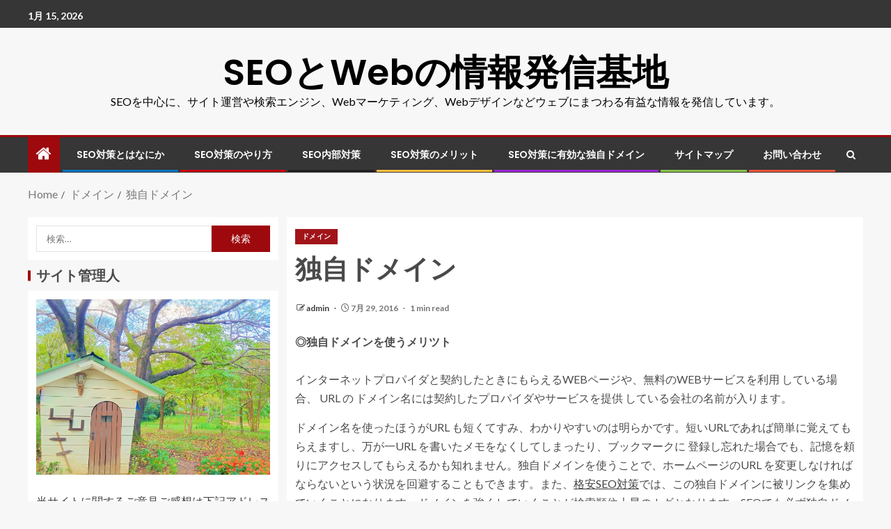

--- FILE ---
content_type: text/html; charset=UTF-8
request_url: http://www.aspireatech.com/%E7%8B%AC%E8%87%AA%E3%83%89%E3%83%A1%E3%82%A4%E3%83%B3/
body_size: 17751
content:
<!doctype html>
<html dir="ltr" lang="ja" prefix="og: https://ogp.me/ns#">
<head>
    <meta charset="UTF-8">
    <meta name="viewport" content="width=device-width, initial-scale=1">
    <link rel="profile" href="http://gmpg.org/xfn/11">

    <title>独自ドメイン | SEOとWebの情報発信基地</title>

		<!-- All in One SEO 4.7.8 - aioseo.com -->
	<meta name="description" content="◎独自ドメインを使うメリツト インターネットプロパイダと契約したときにもらえるWEBページや、無料のWEBサー" />
	<meta name="robots" content="max-image-preview:large" />
	<meta name="author" content="admin"/>
	<link rel="canonical" href="http://www.aspireatech.com/%e7%8b%ac%e8%87%aa%e3%83%89%e3%83%a1%e3%82%a4%e3%83%b3/" />
	<meta name="generator" content="All in One SEO (AIOSEO) 4.7.8" />
		<meta property="og:locale" content="ja_JP" />
		<meta property="og:site_name" content="SEOとWebの情報発信基地 | SEOを中心に、サイト運営や検索エンジン、Webマーケティング、Webデザインなどウェブにまつわる有益な情報を発信しています。" />
		<meta property="og:type" content="article" />
		<meta property="og:title" content="独自ドメイン | SEOとWebの情報発信基地" />
		<meta property="og:description" content="◎独自ドメインを使うメリツト インターネットプロパイダと契約したときにもらえるWEBページや、無料のWEBサー" />
		<meta property="og:url" content="http://www.aspireatech.com/%e7%8b%ac%e8%87%aa%e3%83%89%e3%83%a1%e3%82%a4%e3%83%b3/" />
		<meta property="article:published_time" content="2016-07-29T22:39:29+00:00" />
		<meta property="article:modified_time" content="2021-10-06T07:17:12+00:00" />
		<meta name="twitter:card" content="summary" />
		<meta name="twitter:title" content="独自ドメイン | SEOとWebの情報発信基地" />
		<meta name="twitter:description" content="◎独自ドメインを使うメリツト インターネットプロパイダと契約したときにもらえるWEBページや、無料のWEBサー" />
		<script type="application/ld+json" class="aioseo-schema">
			{"@context":"https:\/\/schema.org","@graph":[{"@type":"BlogPosting","@id":"http:\/\/www.aspireatech.com\/%e7%8b%ac%e8%87%aa%e3%83%89%e3%83%a1%e3%82%a4%e3%83%b3\/#blogposting","name":"\u72ec\u81ea\u30c9\u30e1\u30a4\u30f3 | SEO\u3068Web\u306e\u60c5\u5831\u767a\u4fe1\u57fa\u5730","headline":"\u72ec\u81ea\u30c9\u30e1\u30a4\u30f3","author":{"@id":"http:\/\/www.aspireatech.com\/author\/admin\/#author"},"publisher":{"@id":"http:\/\/www.aspireatech.com\/#organization"},"datePublished":"2016-07-29T22:39:29+00:00","dateModified":"2021-10-06T07:17:12+00:00","inLanguage":"ja","mainEntityOfPage":{"@id":"http:\/\/www.aspireatech.com\/%e7%8b%ac%e8%87%aa%e3%83%89%e3%83%a1%e3%82%a4%e3%83%b3\/#webpage"},"isPartOf":{"@id":"http:\/\/www.aspireatech.com\/%e7%8b%ac%e8%87%aa%e3%83%89%e3%83%a1%e3%82%a4%e3%83%b3\/#webpage"},"articleSection":"\u30c9\u30e1\u30a4\u30f3"},{"@type":"BreadcrumbList","@id":"http:\/\/www.aspireatech.com\/%e7%8b%ac%e8%87%aa%e3%83%89%e3%83%a1%e3%82%a4%e3%83%b3\/#breadcrumblist","itemListElement":[{"@type":"ListItem","@id":"http:\/\/www.aspireatech.com\/#listItem","position":1,"name":"\u5bb6","item":"http:\/\/www.aspireatech.com\/","nextItem":{"@type":"ListItem","@id":"http:\/\/www.aspireatech.com\/%e7%8b%ac%e8%87%aa%e3%83%89%e3%83%a1%e3%82%a4%e3%83%b3\/#listItem","name":"\u72ec\u81ea\u30c9\u30e1\u30a4\u30f3"}},{"@type":"ListItem","@id":"http:\/\/www.aspireatech.com\/%e7%8b%ac%e8%87%aa%e3%83%89%e3%83%a1%e3%82%a4%e3%83%b3\/#listItem","position":2,"name":"\u72ec\u81ea\u30c9\u30e1\u30a4\u30f3","previousItem":{"@type":"ListItem","@id":"http:\/\/www.aspireatech.com\/#listItem","name":"\u5bb6"}}]},{"@type":"Organization","@id":"http:\/\/www.aspireatech.com\/#organization","name":"SEO\u3068Web\u306e\u60c5\u5831\u767a\u4fe1\u57fa\u5730","description":"SEO\u3092\u4e2d\u5fc3\u306b\u3001\u30b5\u30a4\u30c8\u904b\u55b6\u3084\u691c\u7d22\u30a8\u30f3\u30b8\u30f3\u3001Web\u30de\u30fc\u30b1\u30c6\u30a3\u30f3\u30b0\u3001Web\u30c7\u30b6\u30a4\u30f3\u306a\u3069\u30a6\u30a7\u30d6\u306b\u307e\u3064\u308f\u308b\u6709\u76ca\u306a\u60c5\u5831\u3092\u767a\u4fe1\u3057\u3066\u3044\u307e\u3059\u3002","url":"http:\/\/www.aspireatech.com\/"},{"@type":"Person","@id":"http:\/\/www.aspireatech.com\/author\/admin\/#author","url":"http:\/\/www.aspireatech.com\/author\/admin\/","name":"admin","image":{"@type":"ImageObject","@id":"http:\/\/www.aspireatech.com\/%e7%8b%ac%e8%87%aa%e3%83%89%e3%83%a1%e3%82%a4%e3%83%b3\/#authorImage","url":"https:\/\/secure.gravatar.com\/avatar\/2be68f53b4341258d641b253f1897d2b1653f663053efbcf797c2b3b10ac956e?s=96&d=mm&r=g","width":96,"height":96,"caption":"admin"}},{"@type":"WebPage","@id":"http:\/\/www.aspireatech.com\/%e7%8b%ac%e8%87%aa%e3%83%89%e3%83%a1%e3%82%a4%e3%83%b3\/#webpage","url":"http:\/\/www.aspireatech.com\/%e7%8b%ac%e8%87%aa%e3%83%89%e3%83%a1%e3%82%a4%e3%83%b3\/","name":"\u72ec\u81ea\u30c9\u30e1\u30a4\u30f3 | SEO\u3068Web\u306e\u60c5\u5831\u767a\u4fe1\u57fa\u5730","description":"\u25ce\u72ec\u81ea\u30c9\u30e1\u30a4\u30f3\u3092\u4f7f\u3046\u30e1\u30ea\u30c4\u30c8 \u30a4\u30f3\u30bf\u30fc\u30cd\u30c3\u30c8\u30d7\u30ed\u30d1\u30a4\u30c0\u3068\u5951\u7d04\u3057\u305f\u3068\u304d\u306b\u3082\u3089\u3048\u308bWEB\u30da\u30fc\u30b8\u3084\u3001\u7121\u6599\u306eWEB\u30b5\u30fc","inLanguage":"ja","isPartOf":{"@id":"http:\/\/www.aspireatech.com\/#website"},"breadcrumb":{"@id":"http:\/\/www.aspireatech.com\/%e7%8b%ac%e8%87%aa%e3%83%89%e3%83%a1%e3%82%a4%e3%83%b3\/#breadcrumblist"},"author":{"@id":"http:\/\/www.aspireatech.com\/author\/admin\/#author"},"creator":{"@id":"http:\/\/www.aspireatech.com\/author\/admin\/#author"},"datePublished":"2016-07-29T22:39:29+00:00","dateModified":"2021-10-06T07:17:12+00:00"},{"@type":"WebSite","@id":"http:\/\/www.aspireatech.com\/#website","url":"http:\/\/www.aspireatech.com\/","name":"SEO\u3068Web\u306e\u60c5\u5831\u767a\u4fe1\u57fa\u5730","description":"SEO\u3092\u4e2d\u5fc3\u306b\u3001\u30b5\u30a4\u30c8\u904b\u55b6\u3084\u691c\u7d22\u30a8\u30f3\u30b8\u30f3\u3001Web\u30de\u30fc\u30b1\u30c6\u30a3\u30f3\u30b0\u3001Web\u30c7\u30b6\u30a4\u30f3\u306a\u3069\u30a6\u30a7\u30d6\u306b\u307e\u3064\u308f\u308b\u6709\u76ca\u306a\u60c5\u5831\u3092\u767a\u4fe1\u3057\u3066\u3044\u307e\u3059\u3002","inLanguage":"ja","publisher":{"@id":"http:\/\/www.aspireatech.com\/#organization"}}]}
		</script>
		<!-- All in One SEO -->

<link rel='dns-prefetch' href='//fonts.googleapis.com' />
<link rel="alternate" type="application/rss+xml" title="SEOとWebの情報発信基地 &raquo; フィード" href="http://www.aspireatech.com/feed/" />
<link rel="alternate" type="application/rss+xml" title="SEOとWebの情報発信基地 &raquo; コメントフィード" href="http://www.aspireatech.com/comments/feed/" />
<link rel="alternate" title="oEmbed (JSON)" type="application/json+oembed" href="http://www.aspireatech.com/wp-json/oembed/1.0/embed?url=http%3A%2F%2Fwww.aspireatech.com%2F%25e7%258b%25ac%25e8%2587%25aa%25e3%2583%2589%25e3%2583%25a1%25e3%2582%25a4%25e3%2583%25b3%2F" />
<link rel="alternate" title="oEmbed (XML)" type="text/xml+oembed" href="http://www.aspireatech.com/wp-json/oembed/1.0/embed?url=http%3A%2F%2Fwww.aspireatech.com%2F%25e7%258b%25ac%25e8%2587%25aa%25e3%2583%2589%25e3%2583%25a1%25e3%2582%25a4%25e3%2583%25b3%2F&#038;format=xml" />
<style id='wp-img-auto-sizes-contain-inline-css' type='text/css'>
img:is([sizes=auto i],[sizes^="auto," i]){contain-intrinsic-size:3000px 1500px}
/*# sourceURL=wp-img-auto-sizes-contain-inline-css */
</style>
<style id='wp-emoji-styles-inline-css' type='text/css'>

	img.wp-smiley, img.emoji {
		display: inline !important;
		border: none !important;
		box-shadow: none !important;
		height: 1em !important;
		width: 1em !important;
		margin: 0 0.07em !important;
		vertical-align: -0.1em !important;
		background: none !important;
		padding: 0 !important;
	}
/*# sourceURL=wp-emoji-styles-inline-css */
</style>
<style id='wp-block-library-inline-css' type='text/css'>
:root{--wp-block-synced-color:#7a00df;--wp-block-synced-color--rgb:122,0,223;--wp-bound-block-color:var(--wp-block-synced-color);--wp-editor-canvas-background:#ddd;--wp-admin-theme-color:#007cba;--wp-admin-theme-color--rgb:0,124,186;--wp-admin-theme-color-darker-10:#006ba1;--wp-admin-theme-color-darker-10--rgb:0,107,160.5;--wp-admin-theme-color-darker-20:#005a87;--wp-admin-theme-color-darker-20--rgb:0,90,135;--wp-admin-border-width-focus:2px}@media (min-resolution:192dpi){:root{--wp-admin-border-width-focus:1.5px}}.wp-element-button{cursor:pointer}:root .has-very-light-gray-background-color{background-color:#eee}:root .has-very-dark-gray-background-color{background-color:#313131}:root .has-very-light-gray-color{color:#eee}:root .has-very-dark-gray-color{color:#313131}:root .has-vivid-green-cyan-to-vivid-cyan-blue-gradient-background{background:linear-gradient(135deg,#00d084,#0693e3)}:root .has-purple-crush-gradient-background{background:linear-gradient(135deg,#34e2e4,#4721fb 50%,#ab1dfe)}:root .has-hazy-dawn-gradient-background{background:linear-gradient(135deg,#faaca8,#dad0ec)}:root .has-subdued-olive-gradient-background{background:linear-gradient(135deg,#fafae1,#67a671)}:root .has-atomic-cream-gradient-background{background:linear-gradient(135deg,#fdd79a,#004a59)}:root .has-nightshade-gradient-background{background:linear-gradient(135deg,#330968,#31cdcf)}:root .has-midnight-gradient-background{background:linear-gradient(135deg,#020381,#2874fc)}:root{--wp--preset--font-size--normal:16px;--wp--preset--font-size--huge:42px}.has-regular-font-size{font-size:1em}.has-larger-font-size{font-size:2.625em}.has-normal-font-size{font-size:var(--wp--preset--font-size--normal)}.has-huge-font-size{font-size:var(--wp--preset--font-size--huge)}.has-text-align-center{text-align:center}.has-text-align-left{text-align:left}.has-text-align-right{text-align:right}.has-fit-text{white-space:nowrap!important}#end-resizable-editor-section{display:none}.aligncenter{clear:both}.items-justified-left{justify-content:flex-start}.items-justified-center{justify-content:center}.items-justified-right{justify-content:flex-end}.items-justified-space-between{justify-content:space-between}.screen-reader-text{border:0;clip-path:inset(50%);height:1px;margin:-1px;overflow:hidden;padding:0;position:absolute;width:1px;word-wrap:normal!important}.screen-reader-text:focus{background-color:#ddd;clip-path:none;color:#444;display:block;font-size:1em;height:auto;left:5px;line-height:normal;padding:15px 23px 14px;text-decoration:none;top:5px;width:auto;z-index:100000}html :where(.has-border-color){border-style:solid}html :where([style*=border-top-color]){border-top-style:solid}html :where([style*=border-right-color]){border-right-style:solid}html :where([style*=border-bottom-color]){border-bottom-style:solid}html :where([style*=border-left-color]){border-left-style:solid}html :where([style*=border-width]){border-style:solid}html :where([style*=border-top-width]){border-top-style:solid}html :where([style*=border-right-width]){border-right-style:solid}html :where([style*=border-bottom-width]){border-bottom-style:solid}html :where([style*=border-left-width]){border-left-style:solid}html :where(img[class*=wp-image-]){height:auto;max-width:100%}:where(figure){margin:0 0 1em}html :where(.is-position-sticky){--wp-admin--admin-bar--position-offset:var(--wp-admin--admin-bar--height,0px)}@media screen and (max-width:600px){html :where(.is-position-sticky){--wp-admin--admin-bar--position-offset:0px}}

/*# sourceURL=wp-block-library-inline-css */
</style><style id='global-styles-inline-css' type='text/css'>
:root{--wp--preset--aspect-ratio--square: 1;--wp--preset--aspect-ratio--4-3: 4/3;--wp--preset--aspect-ratio--3-4: 3/4;--wp--preset--aspect-ratio--3-2: 3/2;--wp--preset--aspect-ratio--2-3: 2/3;--wp--preset--aspect-ratio--16-9: 16/9;--wp--preset--aspect-ratio--9-16: 9/16;--wp--preset--color--black: #000000;--wp--preset--color--cyan-bluish-gray: #abb8c3;--wp--preset--color--white: #ffffff;--wp--preset--color--pale-pink: #f78da7;--wp--preset--color--vivid-red: #cf2e2e;--wp--preset--color--luminous-vivid-orange: #ff6900;--wp--preset--color--luminous-vivid-amber: #fcb900;--wp--preset--color--light-green-cyan: #7bdcb5;--wp--preset--color--vivid-green-cyan: #00d084;--wp--preset--color--pale-cyan-blue: #8ed1fc;--wp--preset--color--vivid-cyan-blue: #0693e3;--wp--preset--color--vivid-purple: #9b51e0;--wp--preset--gradient--vivid-cyan-blue-to-vivid-purple: linear-gradient(135deg,rgb(6,147,227) 0%,rgb(155,81,224) 100%);--wp--preset--gradient--light-green-cyan-to-vivid-green-cyan: linear-gradient(135deg,rgb(122,220,180) 0%,rgb(0,208,130) 100%);--wp--preset--gradient--luminous-vivid-amber-to-luminous-vivid-orange: linear-gradient(135deg,rgb(252,185,0) 0%,rgb(255,105,0) 100%);--wp--preset--gradient--luminous-vivid-orange-to-vivid-red: linear-gradient(135deg,rgb(255,105,0) 0%,rgb(207,46,46) 100%);--wp--preset--gradient--very-light-gray-to-cyan-bluish-gray: linear-gradient(135deg,rgb(238,238,238) 0%,rgb(169,184,195) 100%);--wp--preset--gradient--cool-to-warm-spectrum: linear-gradient(135deg,rgb(74,234,220) 0%,rgb(151,120,209) 20%,rgb(207,42,186) 40%,rgb(238,44,130) 60%,rgb(251,105,98) 80%,rgb(254,248,76) 100%);--wp--preset--gradient--blush-light-purple: linear-gradient(135deg,rgb(255,206,236) 0%,rgb(152,150,240) 100%);--wp--preset--gradient--blush-bordeaux: linear-gradient(135deg,rgb(254,205,165) 0%,rgb(254,45,45) 50%,rgb(107,0,62) 100%);--wp--preset--gradient--luminous-dusk: linear-gradient(135deg,rgb(255,203,112) 0%,rgb(199,81,192) 50%,rgb(65,88,208) 100%);--wp--preset--gradient--pale-ocean: linear-gradient(135deg,rgb(255,245,203) 0%,rgb(182,227,212) 50%,rgb(51,167,181) 100%);--wp--preset--gradient--electric-grass: linear-gradient(135deg,rgb(202,248,128) 0%,rgb(113,206,126) 100%);--wp--preset--gradient--midnight: linear-gradient(135deg,rgb(2,3,129) 0%,rgb(40,116,252) 100%);--wp--preset--font-size--small: 13px;--wp--preset--font-size--medium: 20px;--wp--preset--font-size--large: 36px;--wp--preset--font-size--x-large: 42px;--wp--preset--spacing--20: 0.44rem;--wp--preset--spacing--30: 0.67rem;--wp--preset--spacing--40: 1rem;--wp--preset--spacing--50: 1.5rem;--wp--preset--spacing--60: 2.25rem;--wp--preset--spacing--70: 3.38rem;--wp--preset--spacing--80: 5.06rem;--wp--preset--shadow--natural: 6px 6px 9px rgba(0, 0, 0, 0.2);--wp--preset--shadow--deep: 12px 12px 50px rgba(0, 0, 0, 0.4);--wp--preset--shadow--sharp: 6px 6px 0px rgba(0, 0, 0, 0.2);--wp--preset--shadow--outlined: 6px 6px 0px -3px rgb(255, 255, 255), 6px 6px rgb(0, 0, 0);--wp--preset--shadow--crisp: 6px 6px 0px rgb(0, 0, 0);}:root { --wp--style--global--content-size: 740px;--wp--style--global--wide-size: 1250px; }:where(body) { margin: 0; }.wp-site-blocks > .alignleft { float: left; margin-right: 2em; }.wp-site-blocks > .alignright { float: right; margin-left: 2em; }.wp-site-blocks > .aligncenter { justify-content: center; margin-left: auto; margin-right: auto; }:where(.wp-site-blocks) > * { margin-block-start: 24px; margin-block-end: 0; }:where(.wp-site-blocks) > :first-child { margin-block-start: 0; }:where(.wp-site-blocks) > :last-child { margin-block-end: 0; }:root { --wp--style--block-gap: 24px; }:root :where(.is-layout-flow) > :first-child{margin-block-start: 0;}:root :where(.is-layout-flow) > :last-child{margin-block-end: 0;}:root :where(.is-layout-flow) > *{margin-block-start: 24px;margin-block-end: 0;}:root :where(.is-layout-constrained) > :first-child{margin-block-start: 0;}:root :where(.is-layout-constrained) > :last-child{margin-block-end: 0;}:root :where(.is-layout-constrained) > *{margin-block-start: 24px;margin-block-end: 0;}:root :where(.is-layout-flex){gap: 24px;}:root :where(.is-layout-grid){gap: 24px;}.is-layout-flow > .alignleft{float: left;margin-inline-start: 0;margin-inline-end: 2em;}.is-layout-flow > .alignright{float: right;margin-inline-start: 2em;margin-inline-end: 0;}.is-layout-flow > .aligncenter{margin-left: auto !important;margin-right: auto !important;}.is-layout-constrained > .alignleft{float: left;margin-inline-start: 0;margin-inline-end: 2em;}.is-layout-constrained > .alignright{float: right;margin-inline-start: 2em;margin-inline-end: 0;}.is-layout-constrained > .aligncenter{margin-left: auto !important;margin-right: auto !important;}.is-layout-constrained > :where(:not(.alignleft):not(.alignright):not(.alignfull)){max-width: var(--wp--style--global--content-size);margin-left: auto !important;margin-right: auto !important;}.is-layout-constrained > .alignwide{max-width: var(--wp--style--global--wide-size);}body .is-layout-flex{display: flex;}.is-layout-flex{flex-wrap: wrap;align-items: center;}.is-layout-flex > :is(*, div){margin: 0;}body .is-layout-grid{display: grid;}.is-layout-grid > :is(*, div){margin: 0;}body{padding-top: 0px;padding-right: 0px;padding-bottom: 0px;padding-left: 0px;}a:where(:not(.wp-element-button)){text-decoration: none;}:root :where(.wp-element-button, .wp-block-button__link){background-color: #32373c;border-width: 0;color: #fff;font-family: inherit;font-size: inherit;font-style: inherit;font-weight: inherit;letter-spacing: inherit;line-height: inherit;padding-top: calc(0.667em + 2px);padding-right: calc(1.333em + 2px);padding-bottom: calc(0.667em + 2px);padding-left: calc(1.333em + 2px);text-decoration: none;text-transform: inherit;}.has-black-color{color: var(--wp--preset--color--black) !important;}.has-cyan-bluish-gray-color{color: var(--wp--preset--color--cyan-bluish-gray) !important;}.has-white-color{color: var(--wp--preset--color--white) !important;}.has-pale-pink-color{color: var(--wp--preset--color--pale-pink) !important;}.has-vivid-red-color{color: var(--wp--preset--color--vivid-red) !important;}.has-luminous-vivid-orange-color{color: var(--wp--preset--color--luminous-vivid-orange) !important;}.has-luminous-vivid-amber-color{color: var(--wp--preset--color--luminous-vivid-amber) !important;}.has-light-green-cyan-color{color: var(--wp--preset--color--light-green-cyan) !important;}.has-vivid-green-cyan-color{color: var(--wp--preset--color--vivid-green-cyan) !important;}.has-pale-cyan-blue-color{color: var(--wp--preset--color--pale-cyan-blue) !important;}.has-vivid-cyan-blue-color{color: var(--wp--preset--color--vivid-cyan-blue) !important;}.has-vivid-purple-color{color: var(--wp--preset--color--vivid-purple) !important;}.has-black-background-color{background-color: var(--wp--preset--color--black) !important;}.has-cyan-bluish-gray-background-color{background-color: var(--wp--preset--color--cyan-bluish-gray) !important;}.has-white-background-color{background-color: var(--wp--preset--color--white) !important;}.has-pale-pink-background-color{background-color: var(--wp--preset--color--pale-pink) !important;}.has-vivid-red-background-color{background-color: var(--wp--preset--color--vivid-red) !important;}.has-luminous-vivid-orange-background-color{background-color: var(--wp--preset--color--luminous-vivid-orange) !important;}.has-luminous-vivid-amber-background-color{background-color: var(--wp--preset--color--luminous-vivid-amber) !important;}.has-light-green-cyan-background-color{background-color: var(--wp--preset--color--light-green-cyan) !important;}.has-vivid-green-cyan-background-color{background-color: var(--wp--preset--color--vivid-green-cyan) !important;}.has-pale-cyan-blue-background-color{background-color: var(--wp--preset--color--pale-cyan-blue) !important;}.has-vivid-cyan-blue-background-color{background-color: var(--wp--preset--color--vivid-cyan-blue) !important;}.has-vivid-purple-background-color{background-color: var(--wp--preset--color--vivid-purple) !important;}.has-black-border-color{border-color: var(--wp--preset--color--black) !important;}.has-cyan-bluish-gray-border-color{border-color: var(--wp--preset--color--cyan-bluish-gray) !important;}.has-white-border-color{border-color: var(--wp--preset--color--white) !important;}.has-pale-pink-border-color{border-color: var(--wp--preset--color--pale-pink) !important;}.has-vivid-red-border-color{border-color: var(--wp--preset--color--vivid-red) !important;}.has-luminous-vivid-orange-border-color{border-color: var(--wp--preset--color--luminous-vivid-orange) !important;}.has-luminous-vivid-amber-border-color{border-color: var(--wp--preset--color--luminous-vivid-amber) !important;}.has-light-green-cyan-border-color{border-color: var(--wp--preset--color--light-green-cyan) !important;}.has-vivid-green-cyan-border-color{border-color: var(--wp--preset--color--vivid-green-cyan) !important;}.has-pale-cyan-blue-border-color{border-color: var(--wp--preset--color--pale-cyan-blue) !important;}.has-vivid-cyan-blue-border-color{border-color: var(--wp--preset--color--vivid-cyan-blue) !important;}.has-vivid-purple-border-color{border-color: var(--wp--preset--color--vivid-purple) !important;}.has-vivid-cyan-blue-to-vivid-purple-gradient-background{background: var(--wp--preset--gradient--vivid-cyan-blue-to-vivid-purple) !important;}.has-light-green-cyan-to-vivid-green-cyan-gradient-background{background: var(--wp--preset--gradient--light-green-cyan-to-vivid-green-cyan) !important;}.has-luminous-vivid-amber-to-luminous-vivid-orange-gradient-background{background: var(--wp--preset--gradient--luminous-vivid-amber-to-luminous-vivid-orange) !important;}.has-luminous-vivid-orange-to-vivid-red-gradient-background{background: var(--wp--preset--gradient--luminous-vivid-orange-to-vivid-red) !important;}.has-very-light-gray-to-cyan-bluish-gray-gradient-background{background: var(--wp--preset--gradient--very-light-gray-to-cyan-bluish-gray) !important;}.has-cool-to-warm-spectrum-gradient-background{background: var(--wp--preset--gradient--cool-to-warm-spectrum) !important;}.has-blush-light-purple-gradient-background{background: var(--wp--preset--gradient--blush-light-purple) !important;}.has-blush-bordeaux-gradient-background{background: var(--wp--preset--gradient--blush-bordeaux) !important;}.has-luminous-dusk-gradient-background{background: var(--wp--preset--gradient--luminous-dusk) !important;}.has-pale-ocean-gradient-background{background: var(--wp--preset--gradient--pale-ocean) !important;}.has-electric-grass-gradient-background{background: var(--wp--preset--gradient--electric-grass) !important;}.has-midnight-gradient-background{background: var(--wp--preset--gradient--midnight) !important;}.has-small-font-size{font-size: var(--wp--preset--font-size--small) !important;}.has-medium-font-size{font-size: var(--wp--preset--font-size--medium) !important;}.has-large-font-size{font-size: var(--wp--preset--font-size--large) !important;}.has-x-large-font-size{font-size: var(--wp--preset--font-size--x-large) !important;}
/*# sourceURL=global-styles-inline-css */
</style>

<link rel='stylesheet' id='contact-form-7-css' href='http://www.aspireatech.com/wp-content/plugins/contact-form-7/includes/css/styles.css?ver=6.0.3' type='text/css' media='all' />
<link rel='stylesheet' id='bootstrap-css' href='http://www.aspireatech.com/wp-content/themes/enternews/assets/bootstrap/css/bootstrap.min.css?ver=6.9' type='text/css' media='all' />
<link rel='stylesheet' id='enternews-style-css' href='http://www.aspireatech.com/wp-content/themes/enternews/style.css?ver=6.9' type='text/css' media='all' />
<style id='enternews-style-inline-css' type='text/css'>

        
        body,
        button,
        input,
        select,
        optgroup,
        textarea,
        p,
        .min-read,
        .enternews-widget.widget ul.cat-links li a
        {
        font-family: Lato;
        }
    
                .enternews-widget.widget ul.nav-tabs li a,
        .nav-tabs>li,
        .main-navigation ul li a,
        body .post-excerpt,
        .sidebar-area .social-widget-menu ul li a .screen-reader-text,
        .site-title, h1, h2, h3, h4, h5, h6 {
        font-family: Poppins;
        }
    
                .enternews-widget.widget .widget-title + ul li a,
        h4.af-author-display-name,
        .exclusive-posts .marquee a .circle-title-texts h4,
        .read-title h4 {
        font-family: Roboto;
        }

    

                #af-preloader{
        background-color: #f5f2ee        }
    
        
        body.aft-default-mode .aft-widget-background-secondary-background.widget.enternews_youtube_video_slider_widget .widget-block .af-widget-body,
        body .post-excerpt::before,
        .enternews-widget .woocommerce-product-search button[type="submit"],
        body .enternews_author_info_widget.aft-widget-background-secondary-background.widget .widget-block,
        body .aft-widget-background-secondary-background.widget .widget-block .read-single,
        .secondary-sidebar-background #secondary,
        body .enternews_tabbed_posts_widget .nav-tabs > li > a.active,
        body .enternews_tabbed_posts_widget .nav-tabs > li > a.active:hover,
        body.aft-default-mode .enternews_posts_slider_widget.aft-widget-background-secondary-background .widget-block,
        body.aft-dark-mode .enternews_posts_slider_widget.aft-widget-background-secondary-background .widget-block,

        .aft-widget-background-secondary-background .social-widget-menu ul li a,
        .aft-widget-background-secondary-background .social-widget-menu ul li a[href*="facebook.com"],
        .aft-widget-background-secondary-background .social-widget-menu ul li a[href*="dribble.com"],
        .aft-widget-background-secondary-background .social-widget-menu ul li a[href*="vk.com"],
        .aft-widget-background-secondary-background .social-widget-menu ul li a[href*="twitter.com"],
        .aft-widget-background-secondary-background .social-widget-menu ul li a[href*="linkedin.com"],
        .aft-widget-background-secondary-background .social-widget-menu ul li a[href*="instagram.com"],
        .aft-widget-background-secondary-background .social-widget-menu ul li a[href*="youtube.com"],
        .aft-widget-background-secondary-background .social-widget-menu ul li a[href*="vimeo.com"],
        .aft-widget-background-secondary-background .social-widget-menu ul li a[href*="pinterest.com"],
        .aft-widget-background-secondary-background .social-widget-menu ul li a[href*="tumblr.com"],
        .aft-widget-background-secondary-background .social-widget-menu ul li a[href*="wordpress.org"],
        .aft-widget-background-secondary-background .social-widget-menu ul li a[href*="whatsapp.com"],
        .aft-widget-background-secondary-background .social-widget-menu ul li a[href*="reddit.com"],
        .aft-widget-background-secondary-background .social-widget-menu ul li a[href*="t.me"],
        .aft-widget-background-secondary-background .social-widget-menu ul li a[href*="ok.ru"],
        .aft-widget-background-secondary-background .social-widget-menu ul li a[href*="wechat.com"],
        .aft-widget-background-secondary-background .social-widget-menu ul li a[href*="weibo.com"],
        .aft-widget-background-secondary-background .social-widget-menu ul li a[href*="github.com"],

        body.aft-default-mode .aft-main-banner-section .af-banner-carousel-1.secondary-background,
        body.aft-dark-mode .aft-main-banner-section .af-banner-carousel-1.secondary-background,

        body.aft-default-mode .aft-main-banner-section .af-editors-pick .secondary-background .af-sec-post .read-single,
        body.aft-dark-mode .aft-main-banner-section .af-editors-pick .secondary-background .af-sec-post .read-single,

        body.aft-default-mode .aft-main-banner-section .af-trending-news-part .trending-posts.secondary-background .read-single,
        body.aft-dark-mode .aft-main-banner-section .af-trending-news-part .trending-posts.secondary-background .read-single,

        body.aft-dark-mode.alternative-sidebar-background #secondary .widget-title .header-after::before,
        body .widget-title .header-after:before,
        body .widget-title .category-color-1.header-after::before,
        body .header-style1 .header-right-part .popular-tag-custom-link > div.custom-menu-link a > span,
        body .aft-home-icon,
        body.aft-dark-mode input[type="submit"],
        body .entry-header-details .af-post-format i:after,
        body.aft-default-mode .enternews-pagination .nav-links .page-numbers.current,
        body #scroll-up,
        body input[type="reset"],
        body input[type="submit"],
        body input[type="button"],
        body .inner-suscribe input[type=submit],
        body .widget-title .header-after:after,
        body .widget-title .category-color-1.header-after:after,
        body.aft-default-mode .inner-suscribe input[type=submit],
        body.aft-default-mode .enternews_tabbed_posts_widget .nav-tabs > li > a.active:hover,
        body.aft-default-mode .enternews_tabbed_posts_widget .nav-tabs > li > a.active,
        body .aft-main-banner-section .aft-trending-latest-popular .nav-tabs>li.active,
        body .header-style1 .header-right-part > div.custom-menu-link > a,
        body .aft-popular-taxonomies-lists ul li a span.tag-count,
        body .aft-widget-background-secondary-background.widget .widget-block .read-single
        {
        background-color: #9D090D;
        }
        body.aft-dark-mode:not(.alternative-sidebar-background) #secondary .color-pad .wp-calendar-nav span a:not(.enternews-categories),
        body .enternews-pagination .nav-links .page-numbers:not(.current),
        body.aft-dark-mode .site-footer #wp-calendar tfoot tr td a,
        body.aft-dark-mode #wp-calendar tfoot td a,
        body.aft-default-mode .site-footer #wp-calendar tfoot tr td a,
        body.aft-default-mode #wp-calendar tfoot td a,
        body.aft-dark-mode #wp-calendar tfoot td a,
        body.aft-default-mode .wp-calendar-nav span a,
        body.aft-default-mode .wp-calendar-nav span a:visited,
        body.aft-dark-mode .wp-calendar-nav span a,
        body.aft-dark-mode #wp-calendar tbody td a,
        body.aft-dark-mode #wp-calendar tbody td#today,
        body.aft-default-mode #wp-calendar tbody td#today,
        body.aft-default-mode #wp-calendar tbody td a,
        body.aft-default-mode  .sticky .read-title h4 a:before {
        color: #9D090D;
        }

        body .post-excerpt {
        border-left-color: #9D090D;
        }

        body.aft-dark-mode .read-img .min-read-post-comment:after,
        body.aft-default-mode .read-img .min-read-post-comment:after{
        border-top-color: #9D090D;
        }

        body .af-fancy-spinner .af-ring:nth-child(1){
        border-right-color: #9D090D;
        }
        body.aft-dark-mode .enternews-pagination .nav-links .page-numbers.current {
        background-color: #9D090D;
        }
        body.aft-dark-mode .enternews-pagination .nav-links .page-numbers,
        body.aft-default-mode .enternews-pagination .nav-links .page-numbers,
        body .af-sp-wave:after,
        body .bottom-bar{
        border-color: #9D090D;
        }

        .elementor-default .elementor-section.elementor-section-full_width > .elementor-container,
        .elementor-default .elementor-section.elementor-section-boxed > .elementor-container,
        .elementor-page .elementor-section.elementor-section-full_width > .elementor-container,
        .elementor-page .elementor-section.elementor-section-boxed > .elementor-container{
            max-width: 1200px;
        }  
        .full-width-content .elementor-section-stretched,
        .align-content-left .elementor-section-stretched,
        .align-content-right .elementor-section-stretched {
            max-width: 100%;
            left: 0 !important;
        }
        
/*# sourceURL=enternews-style-inline-css */
</style>
<link rel='stylesheet' id='entermag-style-css' href='http://www.aspireatech.com/wp-content/themes/entermag/style.css?ver=1.0.2' type='text/css' media='all' />
<link rel='stylesheet' id='aft-icons-css' href='http://www.aspireatech.com/wp-content/themes/enternews/assets/icons/style.css?ver=6.9' type='text/css' media='all' />
<link rel='stylesheet' id='slick-css-css' href='http://www.aspireatech.com/wp-content/themes/enternews/assets/slick/css/slick.min.css?ver=6.9' type='text/css' media='all' />
<link rel='stylesheet' id='sidr-css' href='http://www.aspireatech.com/wp-content/themes/enternews/assets/sidr/css/jquery.sidr.dark.css?ver=6.9' type='text/css' media='all' />
<link rel='stylesheet' id='magnific-popup-css' href='http://www.aspireatech.com/wp-content/themes/enternews/assets/magnific-popup/magnific-popup.css?ver=6.9' type='text/css' media='all' />
<link rel='stylesheet' id='enternews-google-fonts-css' href='https://fonts.googleapis.com/css?family=Lato:400,300,400italic,900,700|Poppins:300,400,500,600,700|Roboto:100,300,400,500,700&#038;subset=latin,latin-ext' type='text/css' media='all' />
<script type="text/javascript" src="http://www.aspireatech.com/wp-includes/js/jquery/jquery.min.js?ver=3.7.1" id="jquery-core-js"></script>
<script type="text/javascript" src="http://www.aspireatech.com/wp-includes/js/jquery/jquery-migrate.min.js?ver=3.4.1" id="jquery-migrate-js"></script>
<link rel="https://api.w.org/" href="http://www.aspireatech.com/wp-json/" /><link rel="alternate" title="JSON" type="application/json" href="http://www.aspireatech.com/wp-json/wp/v2/posts/61" /><link rel="EditURI" type="application/rsd+xml" title="RSD" href="http://www.aspireatech.com/xmlrpc.php?rsd" />
<meta name="generator" content="WordPress 6.9" />
<link rel='shortlink' href='http://www.aspireatech.com/?p=61' />
        <style type="text/css">
                        body .site-title a,
            .site-header .site-branding .site-title a:visited,
            .site-header .site-branding .site-title a:hover,
            .site-description {
                color: #000000;
            }

            .header-layout-3 .site-header .site-branding .site-title,
            .site-branding .site-title {
                font-size: 52px;
            }

            @media only screen and (max-width: 640px) {
                .site-branding .site-title {
                    font-size: 40px;

                }
            }

            @media only screen and (max-width: 375px) {
                .site-branding .site-title {
                    font-size: 32px;

                }
            }

            
            

        </style>
        	<style type="text/css">
		/*<!-- rtoc -->*/
		.rtoc-mokuji-content {
			background-color: #ffffff;
		}

		.rtoc-mokuji-content.frame1 {
			border: 1px solid #dd3333;
		}

		.rtoc-mokuji-content #rtoc-mokuji-title {
			color: #dd3333;
		}

		.rtoc-mokuji-content .rtoc-mokuji li>a {
			color: #555555;
		}

		.rtoc-mokuji-content .mokuji_ul.level-1>.rtoc-item::before {
			background-color: #dd3333 !important;
		}

		.rtoc-mokuji-content .mokuji_ul.level-2>.rtoc-item::before {
			background-color: #dd3333 !important;
		}

		.rtoc-mokuji-content.frame2::before,
		.rtoc-mokuji-content.frame3,
		.rtoc-mokuji-content.frame4,
		.rtoc-mokuji-content.frame5 {
			border-color: #dd3333 !important;
		}

		.rtoc-mokuji-content.frame5::before,
		.rtoc-mokuji-content.frame5::after {
			background-color: #dd3333;
		}

		.widget_block #rtoc-mokuji-widget-wrapper .rtoc-mokuji.level-1 .rtoc-item.rtoc-current:after,
		.widget #rtoc-mokuji-widget-wrapper .rtoc-mokuji.level-1 .rtoc-item.rtoc-current:after,
		#scrollad #rtoc-mokuji-widget-wrapper .rtoc-mokuji.level-1 .rtoc-item.rtoc-current:after,
		#sideBarTracking #rtoc-mokuji-widget-wrapper .rtoc-mokuji.level-1 .rtoc-item.rtoc-current:after {
			background-color: #dd3333 !important;
		}

		.cls-1,
		.cls-2 {
			stroke: #dd3333;
		}

		.rtoc-mokuji-content .decimal_ol.level-2>.rtoc-item::before,
		.rtoc-mokuji-content .mokuji_ol.level-2>.rtoc-item::before,
		.rtoc-mokuji-content .decimal_ol.level-2>.rtoc-item::after,
		.rtoc-mokuji-content .decimal_ol.level-2>.rtoc-item::after {
			color: #dd3333;
			background-color: #dd3333;
		}

		.rtoc-mokuji-content .rtoc-mokuji.level-1>.rtoc-item::before {
			color: #dd3333;
		}

		.rtoc-mokuji-content .decimal_ol>.rtoc-item::after {
			background-color: #dd3333;
		}

		.rtoc-mokuji-content .decimal_ol>.rtoc-item::before {
			color: #dd3333;
		}

		/*rtoc_return*/
		#rtoc_return a::before {
			background-image: url(http://www.aspireatech.com/wp-content/plugins/rich-table-of-content/include/../img/rtoc_return.png);
		}

		#rtoc_return a {
			background-color: #dd3333 !important;
		}

		/* アクセントポイント */
		.rtoc-mokuji-content .level-1>.rtoc-item #rtocAC.accent-point::after {
			background-color: #dd3333;
		}

		.rtoc-mokuji-content .level-2>.rtoc-item #rtocAC.accent-point::after {
			background-color: #dd3333;
		}
		.rtoc-mokuji-content.frame6,
		.rtoc-mokuji-content.frame7::before,
		.rtoc-mokuji-content.frame8::before {
			border-color: #dd3333;
		}

		.rtoc-mokuji-content.frame6 #rtoc-mokuji-title,
		.rtoc-mokuji-content.frame7 #rtoc-mokuji-title::after {
			background-color: #dd3333;
		}

		#rtoc-mokuji-wrapper.rtoc-mokuji-content.rtoc_h2_timeline .mokuji_ol.level-1>.rtoc-item::after,
		#rtoc-mokuji-wrapper.rtoc-mokuji-content.rtoc_h2_timeline .level-1.decimal_ol>.rtoc-item::after,
		#rtoc-mokuji-wrapper.rtoc-mokuji-content.rtoc_h3_timeline .mokuji_ol.level-2>.rtoc-item::after,
		#rtoc-mokuji-wrapper.rtoc-mokuji-content.rtoc_h3_timeline .mokuji_ol.level-2>.rtoc-item::after,
		.rtoc-mokuji-content.frame7 #rtoc-mokuji-title span::after {
			background-color: #dd3333;
		}

		.widget #rtoc-mokuji-wrapper.rtoc-mokuji-content.frame6 #rtoc-mokuji-title {
			color: #dd3333;
			background-color: #ffffff;
		}
	</style>
	<link rel="icon" href="http://www.aspireatech.com/wp-content/uploads/2021/07/cropped-1893854_m-32x32.jpg" sizes="32x32" />
<link rel="icon" href="http://www.aspireatech.com/wp-content/uploads/2021/07/cropped-1893854_m-192x192.jpg" sizes="192x192" />
<link rel="apple-touch-icon" href="http://www.aspireatech.com/wp-content/uploads/2021/07/cropped-1893854_m-180x180.jpg" />
<meta name="msapplication-TileImage" content="http://www.aspireatech.com/wp-content/uploads/2021/07/cropped-1893854_m-270x270.jpg" />
<link rel='stylesheet' id='rtoc_style-css' href='http://www.aspireatech.com/wp-content/plugins/rich-table-of-content/css/rtoc_style.css?ver=6.9' type='text/css' media='all' />
</head>

<body class="wp-singular post-template-default single single-post postid-61 single-format-standard wp-embed-responsive wp-theme-enternews wp-child-theme-entermag aft-sticky-sidebar aft-default-mode default-sidebar-background header-image-default aft-main-banner-boxed aft-hide-comment-count-in-list aft-hide-minutes-read-in-list aft-hide-date-author-in-list default-content-layout content-with-single-sidebar align-content-right">
    <div id="af-preloader">
        <div class="spinner">
            <div class="af-preloader-bar"></div>
        </div>
    </div>

<div id="page" class="site">
    <a class="skip-link screen-reader-text" href="#content">Skip to content</a>


    
    <header id="masthead" class="header-style1 header-layout-centered">

          <div class="top-header">
        <div class="container-wrapper">
            <div class="top-bar-flex">
                <div class="top-bar-left col-66">
                    <div class="date-bar-left">
                                                    <span class="topbar-date">
                                        1月 15, 2026                                    </span>

                                                                    </div>
                                            <div class="af-secondary-menu">
                            <div class="container-wrapper">
                                
                            </div>
                        </div>
                                        </div>

                <div class="top-bar-right col-3">
  						<span class="aft-small-social-menu">
  							  						</span>
                </div>
            </div>
        </div>

    </div>
<div class="main-header logo-centered "
     data-background="">
    <div class="container-wrapper">
        <div class="af-container-row af-flex-container af-main-header-container">

            
            <div class="af-flex-container af-inner-header-container pad aft-no-side-promo">

                <div class="logo-brand af-inner-item">
                    <div class="site-branding">
                                                    <p class="site-title font-family-1">
                                <a href="http://www.aspireatech.com/"
                                   rel="home">SEOとWebの情報発信基地</a>
                            </p>
                                                                            <p class="site-description">SEOを中心に、サイト運営や検索エンジン、Webマーケティング、Webデザインなどウェブにまつわる有益な情報を発信しています。</p>
                                            </div>
                </div>

                

                            </div>

        </div>
    </div>

</div>


      <div class="header-menu-part">
        <div id="main-navigation-bar" class="bottom-bar">
          <div class="navigation-section-wrapper">
            <div class="container-wrapper">
              <div class="header-middle-part">
                <div class="navigation-container">
                  <nav class="main-navigation clearfix">
                                          <span class="aft-home-icon">
                                                <a href="http://www.aspireatech.com" aria-label="Home">
                          <i class="fa fa-home"
                            aria-hidden="true"></i>
                        </a>
                      </span>
                                        <div class="main-navigation-container-items-wrapper">
                      <span
                        class="toggle-menu"
                        role="button"
                        aria-controls="primary-menu"
                        aria-expanded="false"
                        tabindex="0"
                        aria-label="Menu"
                        aria-expanded="false">
                        <a href="javascript:void(0)" aria-label="Menu" class="aft-void-menu">
                          <span class="screen-reader-text">
                            Primary Menu                          </span>
                          <i class="ham"></i>
                        </a>
                      </span>
                      <div class="menu main-menu menu-desktop show-menu-border"><ul id="primary-menu" class="menu"><li id="menu-item-770" class="menu-item menu-item-type-post_type menu-item-object-page menu-item-770"><a href="http://www.aspireatech.com/seo%e5%af%be%e7%ad%96%e3%81%a8%e3%81%af%e3%81%aa%e3%81%ab%e3%81%8b/">SEO対策とはなにか</a></li>
<li id="menu-item-768" class="menu-item menu-item-type-post_type menu-item-object-page menu-item-768"><a href="http://www.aspireatech.com/seo%e5%af%be%e7%ad%96%e3%81%ae%e3%82%84%e3%82%8a%e6%96%b9/">SEO対策のやり方</a></li>
<li id="menu-item-772" class="menu-item menu-item-type-post_type menu-item-object-page menu-item-772"><a href="http://www.aspireatech.com/seo%e5%86%85%e9%83%a8%e5%af%be%e7%ad%96/">SEO内部対策</a></li>
<li id="menu-item-769" class="menu-item menu-item-type-post_type menu-item-object-page menu-item-769"><a href="http://www.aspireatech.com/seo%e5%af%be%e7%ad%96%e3%81%ae%e3%83%a1%e3%83%aa%e3%83%83%e3%83%88/">SEO対策のメリット</a></li>
<li id="menu-item-771" class="menu-item menu-item-type-post_type menu-item-object-page menu-item-771"><a href="http://www.aspireatech.com/seo%e5%af%be%e7%ad%96%e3%81%ab%e6%9c%89%e5%8a%b9%e3%81%aa%e7%8b%ac%e8%87%aa%e3%83%89%e3%83%a1%e3%82%a4%e3%83%b3/">SEO対策に有効な独自ドメイン</a></li>
<li id="menu-item-816" class="menu-item menu-item-type-post_type menu-item-object-page menu-item-816"><a href="http://www.aspireatech.com/%e3%82%b5%e3%82%a4%e3%83%88%e3%83%9e%e3%83%83%e3%83%97/">サイトマップ</a></li>
<li id="menu-item-813" class="menu-item menu-item-type-post_type menu-item-object-page menu-item-813"><a href="http://www.aspireatech.com/%e3%81%8a%e5%95%8f%e3%81%84%e5%90%88%e3%82%8f%e3%81%9b/">お問い合わせ</a></li>
</ul></div>                    </div>
                  </nav>
                </div>
              </div>
              <div class="header-right-part">
                <div class="af-search-wrap">
                  <div class="search-overlay">
                    <a href="#" title="Search" aria-label="Search" class="search-icon">
                      <i class="fa fa-search"></i>
                    </a>
                    <div class="af-search-form">
                      <form role="search" method="get" class="search-form" action="http://www.aspireatech.com/">
				<label>
					<span class="screen-reader-text">検索:</span>
					<input type="search" class="search-field" placeholder="検索&hellip;" value="" name="s" />
				</label>
				<input type="submit" class="search-submit" value="検索" />
			</form>                    </div>
                  </div>
                </div>
                <div class="popular-tag-custom-link">
                  
                </div>
              </div>
            </div>
          </div>
        </div>
      </div>

    </header>

    <!-- end slider-section -->

    
                   <div class="container-wrapper">
            <div class="af-breadcrumbs font-family-1 color-pad af-container-block-wrapper">

                <div role="navigation" aria-label="Breadcrumbs" class="breadcrumb-trail breadcrumbs" itemprop="breadcrumb"><ul class="trail-items" itemscope itemtype="http://schema.org/BreadcrumbList"><meta name="numberOfItems" content="3" /><meta name="itemListOrder" content="Ascending" /><li itemprop="itemListElement" itemscope itemtype="http://schema.org/ListItem" class="trail-item trail-begin"><a href="http://www.aspireatech.com/" rel="home" itemprop="item"><span itemprop="name">Home</span></a><meta itemprop="position" content="1" /></li><li itemprop="itemListElement" itemscope itemtype="http://schema.org/ListItem" class="trail-item"><a href="http://www.aspireatech.com/category/domain/" itemprop="item"><span itemprop="name">ドメイン</span></a><meta itemprop="position" content="2" /></li><li itemprop="itemListElement" itemscope itemtype="http://schema.org/ListItem" class="trail-item trail-end"><a href="http://www.aspireatech.com/独自ドメイン/" itemprop="item"><span itemprop="name">独自ドメイン</span></a><meta itemprop="position" content="3" /></li></ul></div>
            </div>
        </div>
        


    <div id="content" class="container-wrapper ">
    <div class="af-container-block-wrapper clearfix">
        <div id="primary" class="content-area ">
            <main id="main" class="site-main ">
                                    <article id="post-61" class="post-61 post type-post status-publish format-standard hentry category-domain">


                        <header class="entry-header">

                            <div class="enternews-entry-header-details-wrap">
                                    <div class="entry-header-details  af-have-yt-link">
                    <div class="read-categories af-category-inside-img">
                <ul class="cat-links"><li class="meta-category">
                             <a class="enternews-categories category-color-1"aria-label="ドメイン" href="http://www.aspireatech.com/category/domain/" alt="View all posts in ドメイン"> 
                                 ドメイン
                             </a>
                        </li></ul>
            </div>
        
        <h1 class="entry-title">独自ドメイン</h1>        <div class="post-meta-share-wrapper">
            <div class="post-meta-detail">
                                    <span class="min-read-post-format">
                                                                            </span>
                <span class="entry-meta">
                                        
      <span class="item-metadata posts-author byline">
        <i class="fa fa-pencil-square-o"></i>
                        <a href="http://www.aspireatech.com/author/admin/">
                    admin                </a>
             </span>
                                    </span>
                      <span class="item-metadata posts-date">
        <i class="fa fa-clock-o"></i>
        7月 29, 2016      </span>
                    <span class="min-read">1 min read</span>            </div>
                    </div>


    </div>
                                </div>
                        </header><!-- .entry-header -->

                        <div class="enternews-entry-featured-image-wrap float-l">
                                    <div class="read-img pos-rel">
                        <span class="aft-image-caption-wrap">
                                  </span>
        </div>
                            </div>


                        
                        <div class="entry-content-wrap read-single">
                            

        <div class="entry-content read-details">
            <p><strong>◎独自ドメインを使うメリツト<br />
</strong><br />
インターネットプロパイダと契約したときにもらえるWEBページや、無料のWEBサービスを利用 している場合、 URL の ドメイン名には契約したプロパイダやサービスを提供 している会社の名前が入ります。</p>
<p>ドメイン名を使ったほうがURL も短くてすみ、わかりやすいのは明らかです。短いURLであれば簡単に覚えてもらえますし、万が一URL を書いたメモをなくしてしまったり、ブックマークに 登録し忘れた場合でも、記憶を頼りにアクセスしてもらえるかも知れません。独自ドメインを使うことで、ホームページのURL を変更しなければならないという状況を回避することもできます。また、<a href="http://www.switchitmaker2.com/">格安SEO対策</a>では、この独自ドメインに被リンクを集めていくことになります。ドメインを強くしていくことが検索順位上昇のカギとなります。SEOでも必ず独自ドメインを使うことにしましょう。</p>
                            <div class="post-item-metadata entry-meta">
                                    </div>
                        
	<nav class="navigation post-navigation" aria-label="Continue Reading">
		<h2 class="screen-reader-text">Continue Reading</h2>
		<div class="nav-links"><div class="nav-previous"><a href="http://www.aspireatech.com/%e3%83%a1%e3%83%ab%e3%83%9e%e3%82%ac%e3%81%ae%e7%a8%ae%e9%a1%9e/" rel="prev"><span class="em-post-navigation">Previous</span> メルマガの種類</a></div><div class="nav-next"><a href="http://www.aspireatech.com/%e7%8b%ac%e8%87%aa%e3%83%89%e3%83%a1%e3%82%a4%e3%83%b3%e3%82%92%e4%bd%bf%e3%81%86%e7%90%86%e7%94%b1/" rel="next"><span class="em-post-navigation">Next</span> 独自ドメインを使う理由</a></div></div>
	</nav>                    </div><!-- .entry-content -->
                        </div>

                        <div class="aft-comment-related-wrap">
                            
                            
<div class="promotionspace enable-promotionspace">


  <div class="af-reated-posts grid-layout">
            <h4 class="widget-title header-after1">
          <span class="header-after">
            関連記事を読む          </span>
        </h4>
            <div class="af-container-row clearfix">
                  <div class="col-3 float-l pad latest-posts-grid af-sec-post" data-mh="latest-posts-grid">
            <div class="read-single color-pad">
              <div class="read-img pos-rel read-bg-img">
                                <div class="min-read-post-format">
                                    <span class="min-read-item">
                    <span class="min-read">1 min read</span>                  </span>
                </div>
                <a href="http://www.aspireatech.com/%e6%a7%98%e3%80%85%e3%81%aa%e3%83%96%e3%83%ad%e3%82%b0/" aria-label="様々なブログ"></a>
                <div class="read-categories af-category-inside-img">

                  <ul class="cat-links"><li class="meta-category">
                             <a class="enternews-categories category-color-1"aria-label="CMS" href="http://www.aspireatech.com/category/cms/" alt="View all posts in CMS"> 
                                 CMS
                             </a>
                        </li><li class="meta-category">
                             <a class="enternews-categories category-color-1"aria-label="SEO" href="http://www.aspireatech.com/category/seo/" alt="View all posts in SEO"> 
                                 SEO
                             </a>
                        </li><li class="meta-category">
                             <a class="enternews-categories category-color-1"aria-label="タグ" href="http://www.aspireatech.com/category/tag/" alt="View all posts in タグ"> 
                                 タグ
                             </a>
                        </li><li class="meta-category">
                             <a class="enternews-categories category-color-1"aria-label="ドメイン" href="http://www.aspireatech.com/category/domain/" alt="View all posts in ドメイン"> 
                                 ドメイン
                             </a>
                        </li></ul>                </div>
              </div>
              <div class="read-details color-tp-pad no-color-pad">

                <div class="read-title">
                  <h4>
                    <a href="http://www.aspireatech.com/%e6%a7%98%e3%80%85%e3%81%aa%e3%83%96%e3%83%ad%e3%82%b0/" aria-label="様々なブログ">様々なブログ</a>
                  </h4>
                </div>
                <div class="entry-meta">
                  
      <span class="author-links">

                  <span class="item-metadata posts-date">
            <i class="fa fa-clock-o"></i>
            9月 14, 2016          </span>
                
          <span class="item-metadata posts-author byline">
            <i class="fa fa-pencil-square-o"></i>
                            <a href="http://www.aspireatech.com/author/admin/">
                    admin                </a>
                 </span>
          
      </span>
                    </div>

              </div>
            </div>
          </div>
                <div class="col-3 float-l pad latest-posts-grid af-sec-post" data-mh="latest-posts-grid">
            <div class="read-single color-pad">
              <div class="read-img pos-rel read-bg-img">
                                <div class="min-read-post-format">
                                    <span class="min-read-item">
                    <span class="min-read">1 min read</span>                  </span>
                </div>
                <a href="http://www.aspireatech.com/%e3%82%aa%e3%83%bc%e3%83%ab%e3%83%89%e3%83%89%e3%83%a1%e3%82%a4%e3%83%b3/" aria-label="オールドドメイン"></a>
                <div class="read-categories af-category-inside-img">

                  <ul class="cat-links"><li class="meta-category">
                             <a class="enternews-categories category-color-1"aria-label="ドメイン" href="http://www.aspireatech.com/category/domain/" alt="View all posts in ドメイン"> 
                                 ドメイン
                             </a>
                        </li></ul>                </div>
              </div>
              <div class="read-details color-tp-pad no-color-pad">

                <div class="read-title">
                  <h4>
                    <a href="http://www.aspireatech.com/%e3%82%aa%e3%83%bc%e3%83%ab%e3%83%89%e3%83%89%e3%83%a1%e3%82%a4%e3%83%b3/" aria-label="オールドドメイン">オールドドメイン</a>
                  </h4>
                </div>
                <div class="entry-meta">
                  
      <span class="author-links">

                  <span class="item-metadata posts-date">
            <i class="fa fa-clock-o"></i>
            7月 30, 2016          </span>
                
          <span class="item-metadata posts-author byline">
            <i class="fa fa-pencil-square-o"></i>
                            <a href="http://www.aspireatech.com/author/admin/">
                    admin                </a>
                 </span>
          
      </span>
                    </div>

              </div>
            </div>
          </div>
                <div class="col-3 float-l pad latest-posts-grid af-sec-post" data-mh="latest-posts-grid">
            <div class="read-single color-pad">
              <div class="read-img pos-rel read-bg-img">
                                <div class="min-read-post-format">
                                    <span class="min-read-item">
                    <span class="min-read">1 min read</span>                  </span>
                </div>
                <a href="http://www.aspireatech.com/%e5%85%88%e7%9d%80%e9%a0%86%e3%81%ae%e3%83%89%e3%83%a1%e3%82%a4%e3%83%b3%e5%8f%96%e5%be%97/" aria-label="先着順のドメイン取得"></a>
                <div class="read-categories af-category-inside-img">

                  <ul class="cat-links"><li class="meta-category">
                             <a class="enternews-categories category-color-1"aria-label="ドメイン" href="http://www.aspireatech.com/category/domain/" alt="View all posts in ドメイン"> 
                                 ドメイン
                             </a>
                        </li></ul>                </div>
              </div>
              <div class="read-details color-tp-pad no-color-pad">

                <div class="read-title">
                  <h4>
                    <a href="http://www.aspireatech.com/%e5%85%88%e7%9d%80%e9%a0%86%e3%81%ae%e3%83%89%e3%83%a1%e3%82%a4%e3%83%b3%e5%8f%96%e5%be%97/" aria-label="先着順のドメイン取得">先着順のドメイン取得</a>
                  </h4>
                </div>
                <div class="entry-meta">
                  
      <span class="author-links">

                  <span class="item-metadata posts-date">
            <i class="fa fa-clock-o"></i>
            7月 30, 2016          </span>
                
          <span class="item-metadata posts-author byline">
            <i class="fa fa-pencil-square-o"></i>
                            <a href="http://www.aspireatech.com/author/admin/">
                    admin                </a>
                 </span>
          
      </span>
                    </div>

              </div>
            </div>
          </div>
            </div>

  </div>
</div>                        </div>


                    </article>
                
            </main><!-- #main -->
        </div><!-- #primary -->
        



<div id="secondary" class="sidebar-area sidebar-sticky-top">
        <aside class="widget-area color-pad">
            <div id="search-2" class="widget enternews-widget widget_search"><form role="search" method="get" class="search-form" action="http://www.aspireatech.com/">
				<label>
					<span class="screen-reader-text">検索:</span>
					<input type="search" class="search-field" placeholder="検索&hellip;" value="" name="s" />
				</label>
				<input type="submit" class="search-submit" value="検索" />
			</form></div><div id="widget_sp_image-2" class="widget enternews-widget widget_sp_image"><h2 class="widget-title widget-title-1"><span class="header-after">サイト管理人</span></h2><img width="640" height="480" alt="秘密基地" class="attachment-medium_large" style="max-width: 100%;" srcset="http://www.aspireatech.com/wp-content/uploads/2021/10/22572595_s.jpg 640w, http://www.aspireatech.com/wp-content/uploads/2021/10/22572595_s-300x225.jpg 300w" sizes="(max-width: 640px) 100vw, 640px" src="http://www.aspireatech.com/wp-content/uploads/2021/10/22572595_s.jpg" /><div class="widget_sp_image-description" ><p>当サイトに関するご意見ご感想は下記アドレスまで。<br />
admin@aspireatech.com</p>
</div></div>
		<div id="recent-posts-2" class="widget enternews-widget widget_recent_entries">
		<h2 class="widget-title widget-title-1"><span class="header-after">最近の投稿</span></h2>
		<ul>
											<li>
					<a href="http://www.aspireatech.com/seo-ketword/">SEO成果設計の新パラダイム &#8211; キーワード戦略からコンバージョンシミュレーションまで</a>
											<span class="post-date">9月 4, 2025</span>
									</li>
											<li>
					<a href="http://www.aspireatech.com/conversion-rate/">コンバージョン率（CVR）とは？計算式・平均値・改善方法を解説</a>
											<span class="post-date">2月 7, 2025</span>
									</li>
											<li>
					<a href="http://www.aspireatech.com/longtail-seo-strategy/">SEOのロングテールキーワード戦略とは？効果的な手法を解説</a>
											<span class="post-date">1月 11, 2025</span>
									</li>
											<li>
					<a href="http://www.aspireatech.com/article-lp-creation/">効果的な記事LPの作り方は？成功する具体事例も紹介！</a>
											<span class="post-date">6月 1, 2024</span>
									</li>
											<li>
					<a href="http://www.aspireatech.com/understanding-citations/">サイテーションの理解とそのSEOへの影響</a>
											<span class="post-date">12月 9, 2023</span>
									</li>
											<li>
					<a href="http://www.aspireatech.com/local-search-seo/">ローカル検索の基本とSEOへの影響</a>
											<span class="post-date">11月 9, 2023</span>
									</li>
											<li>
					<a href="http://www.aspireatech.com/ymyl-seo-strategies/">YMYLとSEO〜重要なコンテンツの評価基準を理解する〜</a>
											<span class="post-date">10月 13, 2023</span>
									</li>
											<li>
					<a href="http://www.aspireatech.com/internal-link-seo/">内部リンクの重要性とSEOへの効果</a>
											<span class="post-date">9月 7, 2023</span>
									</li>
											<li>
					<a href="http://www.aspireatech.com/indexing-seo-basics/">インデックスの基本とSEOへの影響</a>
											<span class="post-date">8月 16, 2023</span>
									</li>
											<li>
					<a href="http://www.aspireatech.com/cms-and-seo-impact-and-optimization/">CMS選びがSEOに与える影響とその最適化方法</a>
											<span class="post-date">5月 10, 2023</span>
									</li>
					</ul>

		</div><div id="categories-2" class="widget enternews-widget widget_categories"><h2 class="widget-title widget-title-1"><span class="header-after">カテゴリー</span></h2>
			<ul>
					<li class="cat-item cat-item-18"><a href="http://www.aspireatech.com/category/cms/">CMS</a> (4)
</li>
	<li class="cat-item cat-item-19"><a href="http://www.aspireatech.com/category/it/">IT</a> (10)
</li>
	<li class="cat-item cat-item-1"><a href="http://www.aspireatech.com/category/seo/">SEO</a> (98)
</li>
	<li class="cat-item cat-item-10"><a href="http://www.aspireatech.com/category/sns/">SNS</a> (7)
</li>
	<li class="cat-item cat-item-3"><a href="http://www.aspireatech.com/category/web-design/">Webデザイン</a> (21)
</li>
	<li class="cat-item cat-item-6"><a href="http://www.aspireatech.com/category/web-marketing/">Webマーケティング</a> (51)
</li>
	<li class="cat-item cat-item-20"><a href="http://www.aspireatech.com/category/keyword/">キーワード</a> (10)
</li>
	<li class="cat-item cat-item-8"><a href="http://www.aspireatech.com/category/server/">サーバ</a> (4)
</li>
	<li class="cat-item cat-item-4"><a href="http://www.aspireatech.com/category/site-management/">サイト運営</a> (43)
</li>
	<li class="cat-item cat-item-13"><a href="http://www.aspireatech.com/category/tag/">タグ</a> (22)
</li>
	<li class="cat-item cat-item-22"><a href="http://www.aspireatech.com/category/domain/">ドメイン</a> (6)
</li>
	<li class="cat-item cat-item-21"><a href="http://www.aspireatech.com/category/newsletter/">メルマガ</a> (4)
</li>
	<li class="cat-item cat-item-9"><a href="http://www.aspireatech.com/category/search-engine/">検索エンジン</a> (64)
</li>
	<li class="cat-item cat-item-7"><a href="http://www.aspireatech.com/category/competitive/">競合分析</a> (3)
</li>
			</ul>

			</div><div id="archives-2" class="widget enternews-widget widget_archive"><h2 class="widget-title widget-title-1"><span class="header-after">アーカイブ</span></h2>		<label class="screen-reader-text" for="archives-dropdown-2">アーカイブ</label>
		<select id="archives-dropdown-2" name="archive-dropdown">
			
			<option value="">月を選択</option>
				<option value='http://www.aspireatech.com/2025/09/'> 2025年9月 &nbsp;(1)</option>
	<option value='http://www.aspireatech.com/2025/02/'> 2025年2月 &nbsp;(1)</option>
	<option value='http://www.aspireatech.com/2025/01/'> 2025年1月 &nbsp;(1)</option>
	<option value='http://www.aspireatech.com/2024/06/'> 2024年6月 &nbsp;(1)</option>
	<option value='http://www.aspireatech.com/2023/12/'> 2023年12月 &nbsp;(1)</option>
	<option value='http://www.aspireatech.com/2023/11/'> 2023年11月 &nbsp;(1)</option>
	<option value='http://www.aspireatech.com/2023/10/'> 2023年10月 &nbsp;(1)</option>
	<option value='http://www.aspireatech.com/2023/09/'> 2023年9月 &nbsp;(1)</option>
	<option value='http://www.aspireatech.com/2023/08/'> 2023年8月 &nbsp;(1)</option>
	<option value='http://www.aspireatech.com/2023/05/'> 2023年5月 &nbsp;(1)</option>
	<option value='http://www.aspireatech.com/2023/04/'> 2023年4月 &nbsp;(1)</option>
	<option value='http://www.aspireatech.com/2023/01/'> 2023年1月 &nbsp;(1)</option>
	<option value='http://www.aspireatech.com/2022/10/'> 2022年10月 &nbsp;(1)</option>
	<option value='http://www.aspireatech.com/2022/07/'> 2022年7月 &nbsp;(1)</option>
	<option value='http://www.aspireatech.com/2022/04/'> 2022年4月 &nbsp;(1)</option>
	<option value='http://www.aspireatech.com/2022/03/'> 2022年3月 &nbsp;(1)</option>
	<option value='http://www.aspireatech.com/2022/02/'> 2022年2月 &nbsp;(1)</option>
	<option value='http://www.aspireatech.com/2022/01/'> 2022年1月 &nbsp;(1)</option>
	<option value='http://www.aspireatech.com/2021/12/'> 2021年12月 &nbsp;(1)</option>
	<option value='http://www.aspireatech.com/2021/11/'> 2021年11月 &nbsp;(1)</option>
	<option value='http://www.aspireatech.com/2021/10/'> 2021年10月 &nbsp;(1)</option>
	<option value='http://www.aspireatech.com/2021/08/'> 2021年8月 &nbsp;(10)</option>
	<option value='http://www.aspireatech.com/2021/07/'> 2021年7月 &nbsp;(2)</option>
	<option value='http://www.aspireatech.com/2021/06/'> 2021年6月 &nbsp;(10)</option>
	<option value='http://www.aspireatech.com/2021/03/'> 2021年3月 &nbsp;(4)</option>
	<option value='http://www.aspireatech.com/2021/02/'> 2021年2月 &nbsp;(4)</option>
	<option value='http://www.aspireatech.com/2020/12/'> 2020年12月 &nbsp;(4)</option>
	<option value='http://www.aspireatech.com/2020/11/'> 2020年11月 &nbsp;(4)</option>
	<option value='http://www.aspireatech.com/2020/10/'> 2020年10月 &nbsp;(1)</option>
	<option value='http://www.aspireatech.com/2020/09/'> 2020年9月 &nbsp;(5)</option>
	<option value='http://www.aspireatech.com/2020/08/'> 2020年8月 &nbsp;(2)</option>
	<option value='http://www.aspireatech.com/2020/07/'> 2020年7月 &nbsp;(4)</option>
	<option value='http://www.aspireatech.com/2020/06/'> 2020年6月 &nbsp;(5)</option>
	<option value='http://www.aspireatech.com/2020/05/'> 2020年5月 &nbsp;(5)</option>
	<option value='http://www.aspireatech.com/2020/04/'> 2020年4月 &nbsp;(5)</option>
	<option value='http://www.aspireatech.com/2020/01/'> 2020年1月 &nbsp;(2)</option>
	<option value='http://www.aspireatech.com/2019/12/'> 2019年12月 &nbsp;(3)</option>
	<option value='http://www.aspireatech.com/2019/11/'> 2019年11月 &nbsp;(4)</option>
	<option value='http://www.aspireatech.com/2019/10/'> 2019年10月 &nbsp;(4)</option>
	<option value='http://www.aspireatech.com/2019/05/'> 2019年5月 &nbsp;(1)</option>
	<option value='http://www.aspireatech.com/2019/03/'> 2019年3月 &nbsp;(2)</option>
	<option value='http://www.aspireatech.com/2019/02/'> 2019年2月 &nbsp;(2)</option>
	<option value='http://www.aspireatech.com/2019/01/'> 2019年1月 &nbsp;(2)</option>
	<option value='http://www.aspireatech.com/2018/12/'> 2018年12月 &nbsp;(4)</option>
	<option value='http://www.aspireatech.com/2018/11/'> 2018年11月 &nbsp;(4)</option>
	<option value='http://www.aspireatech.com/2018/10/'> 2018年10月 &nbsp;(5)</option>
	<option value='http://www.aspireatech.com/2018/09/'> 2018年9月 &nbsp;(5)</option>
	<option value='http://www.aspireatech.com/2018/08/'> 2018年8月 &nbsp;(4)</option>
	<option value='http://www.aspireatech.com/2018/07/'> 2018年7月 &nbsp;(4)</option>
	<option value='http://www.aspireatech.com/2018/06/'> 2018年6月 &nbsp;(5)</option>
	<option value='http://www.aspireatech.com/2018/05/'> 2018年5月 &nbsp;(4)</option>
	<option value='http://www.aspireatech.com/2018/04/'> 2018年4月 &nbsp;(5)</option>
	<option value='http://www.aspireatech.com/2018/03/'> 2018年3月 &nbsp;(3)</option>
	<option value='http://www.aspireatech.com/2018/02/'> 2018年2月 &nbsp;(1)</option>
	<option value='http://www.aspireatech.com/2018/01/'> 2018年1月 &nbsp;(1)</option>
	<option value='http://www.aspireatech.com/2017/12/'> 2017年12月 &nbsp;(5)</option>
	<option value='http://www.aspireatech.com/2017/11/'> 2017年11月 &nbsp;(6)</option>
	<option value='http://www.aspireatech.com/2017/07/'> 2017年7月 &nbsp;(7)</option>
	<option value='http://www.aspireatech.com/2017/06/'> 2017年6月 &nbsp;(12)</option>
	<option value='http://www.aspireatech.com/2017/05/'> 2017年5月 &nbsp;(13)</option>
	<option value='http://www.aspireatech.com/2017/04/'> 2017年4月 &nbsp;(5)</option>
	<option value='http://www.aspireatech.com/2017/03/'> 2017年3月 &nbsp;(2)</option>
	<option value='http://www.aspireatech.com/2017/02/'> 2017年2月 &nbsp;(16)</option>
	<option value='http://www.aspireatech.com/2016/09/'> 2016年9月 &nbsp;(4)</option>
	<option value='http://www.aspireatech.com/2016/08/'> 2016年8月 &nbsp;(9)</option>
	<option value='http://www.aspireatech.com/2016/07/'> 2016年7月 &nbsp;(31)</option>

		</select>

			<script type="text/javascript">
/* <![CDATA[ */

( ( dropdownId ) => {
	const dropdown = document.getElementById( dropdownId );
	function onSelectChange() {
		setTimeout( () => {
			if ( 'escape' === dropdown.dataset.lastkey ) {
				return;
			}
			if ( dropdown.value ) {
				document.location.href = dropdown.value;
			}
		}, 250 );
	}
	function onKeyUp( event ) {
		if ( 'Escape' === event.key ) {
			dropdown.dataset.lastkey = 'escape';
		} else {
			delete dropdown.dataset.lastkey;
		}
	}
	function onClick() {
		delete dropdown.dataset.lastkey;
	}
	dropdown.addEventListener( 'keyup', onKeyUp );
	dropdown.addEventListener( 'click', onClick );
	dropdown.addEventListener( 'change', onSelectChange );
})( "archives-dropdown-2" );

//# sourceURL=WP_Widget_Archives%3A%3Awidget
/* ]]> */
</script>
</div><div id="text-4" class="widget enternews-widget widget_text"><h2 class="widget-title widget-title-1"><span class="header-after">編集方針</span></h2>			<div class="textwidget"><p>当サイトはWeb広告代理店に従事している広告マンが、SEOやWebマーケティング日記として、ウェブにまつわる様々な記事を更新しています。</p>
<p>SEO対策やWebマーケティング、デザインなど、お時間がありますときに情報収集や日々のサイト運営の一助となりましたら幸いです。</p>
</div>
		</div><div id="text-3" class="widget enternews-widget widget_text"><h2 class="widget-title widget-title-1"><span class="header-after">免責事項</span></h2>			<div class="textwidget"><p>WEBサイトの情報は、掲載時のものとなっております。掲載後に告知などを行うことなく修正を行ったり、時間経過をしたために実際の情報と一致しなくなったりするケースもございます。またWEBサイトの情報をソースとして閲覧者がとった行動等により、閲覧者本人や第三者が間接的または直接に損害を被られた場合においても、運営元・管理人は責を負いません。ご了承の上、閲覧していただけますようお願い申し上げます。</p>
</div>
		</div><div id="calendar-2" class="widget enternews-widget widget_calendar"><div id="calendar_wrap" class="calendar_wrap"><table id="wp-calendar" class="wp-calendar-table">
	<caption>2026年1月</caption>
	<thead>
	<tr>
		<th scope="col" aria-label="月曜日">月</th>
		<th scope="col" aria-label="火曜日">火</th>
		<th scope="col" aria-label="水曜日">水</th>
		<th scope="col" aria-label="木曜日">木</th>
		<th scope="col" aria-label="金曜日">金</th>
		<th scope="col" aria-label="土曜日">土</th>
		<th scope="col" aria-label="日曜日">日</th>
	</tr>
	</thead>
	<tbody>
	<tr>
		<td colspan="3" class="pad">&nbsp;</td><td>1</td><td>2</td><td>3</td><td>4</td>
	</tr>
	<tr>
		<td>5</td><td>6</td><td>7</td><td>8</td><td>9</td><td>10</td><td>11</td>
	</tr>
	<tr>
		<td>12</td><td>13</td><td>14</td><td id="today">15</td><td>16</td><td>17</td><td>18</td>
	</tr>
	<tr>
		<td>19</td><td>20</td><td>21</td><td>22</td><td>23</td><td>24</td><td>25</td>
	</tr>
	<tr>
		<td>26</td><td>27</td><td>28</td><td>29</td><td>30</td><td>31</td>
		<td class="pad" colspan="1">&nbsp;</td>
	</tr>
	</tbody>
	</table><nav aria-label="前と次の月" class="wp-calendar-nav">
		<span class="wp-calendar-nav-prev"><a href="http://www.aspireatech.com/2025/09/">&laquo; 9月</a></span>
		<span class="pad">&nbsp;</span>
		<span class="wp-calendar-nav-next">&nbsp;</span>
	</nav></div></div>        </aside>
</div>    </div>


</div>




<footer class="site-footer">
        
                <div class="site-info">
        <div class="container-wrapper">
            <div class="af-container-row">
                <div class="col-1 color-pad">
                    <p id="copyright" style="text-align:center;">Copyright © SEOとWebの情報発信基地 All rights Reserved.</p>
                </div>
            </div>
        </div>
    </div>
</footer>
</div>
<a id="scroll-up" class="secondary-color">
    <i class="fa fa-angle-up"></i>
</a>
<script type="speculationrules">
{"prefetch":[{"source":"document","where":{"and":[{"href_matches":"/*"},{"not":{"href_matches":["/wp-*.php","/wp-admin/*","/wp-content/uploads/*","/wp-content/*","/wp-content/plugins/*","/wp-content/themes/entermag/*","/wp-content/themes/enternews/*","/*\\?(.+)"]}},{"not":{"selector_matches":"a[rel~=\"nofollow\"]"}},{"not":{"selector_matches":".no-prefetch, .no-prefetch a"}}]},"eagerness":"conservative"}]}
</script>
<script type="text/javascript" id="rtoc_js-js-extra">
/* <![CDATA[ */
var rtocScrollAnimation = {"rtocScrollAnimation":"on"};
var rtocBackButton = {"rtocBackButton":"on"};
var rtocBackDisplayPC = {"rtocBackDisplayPC":""};
var rtocOpenText = {"rtocOpenText":"OPEN"};
var rtocCloseText = {"rtocCloseText":"CLOSE"};
//# sourceURL=rtoc_js-js-extra
/* ]]> */
</script>
<script type="text/javascript" src="http://www.aspireatech.com/wp-content/plugins/rich-table-of-content/js/rtoc_common.js?ver=6.9" id="rtoc_js-js"></script>
<script type="text/javascript" src="http://www.aspireatech.com/wp-content/plugins/rich-table-of-content/js/rtoc_scroll.js?ver=6.9" id="rtoc_js_scroll-js"></script>
<script type="text/javascript" src="http://www.aspireatech.com/wp-content/plugins/rich-table-of-content/js/rtoc_highlight.js?ver=6.9" id="rtoc_js_highlight-js"></script>
<script type="text/javascript" src="http://www.aspireatech.com/wp-includes/js/dist/hooks.min.js?ver=dd5603f07f9220ed27f1" id="wp-hooks-js"></script>
<script type="text/javascript" src="http://www.aspireatech.com/wp-includes/js/dist/i18n.min.js?ver=c26c3dc7bed366793375" id="wp-i18n-js"></script>
<script type="text/javascript" id="wp-i18n-js-after">
/* <![CDATA[ */
wp.i18n.setLocaleData( { 'text direction\u0004ltr': [ 'ltr' ] } );
//# sourceURL=wp-i18n-js-after
/* ]]> */
</script>
<script type="text/javascript" src="http://www.aspireatech.com/wp-content/plugins/contact-form-7/includes/swv/js/index.js?ver=6.0.3" id="swv-js"></script>
<script type="text/javascript" id="contact-form-7-js-translations">
/* <![CDATA[ */
( function( domain, translations ) {
	var localeData = translations.locale_data[ domain ] || translations.locale_data.messages;
	localeData[""].domain = domain;
	wp.i18n.setLocaleData( localeData, domain );
} )( "contact-form-7", {"translation-revision-date":"2025-01-14 04:07:30+0000","generator":"GlotPress\/4.0.1","domain":"messages","locale_data":{"messages":{"":{"domain":"messages","plural-forms":"nplurals=1; plural=0;","lang":"ja_JP"},"This contact form is placed in the wrong place.":["\u3053\u306e\u30b3\u30f3\u30bf\u30af\u30c8\u30d5\u30a9\u30fc\u30e0\u306f\u9593\u9055\u3063\u305f\u4f4d\u7f6e\u306b\u7f6e\u304b\u308c\u3066\u3044\u307e\u3059\u3002"],"Error:":["\u30a8\u30e9\u30fc:"]}},"comment":{"reference":"includes\/js\/index.js"}} );
//# sourceURL=contact-form-7-js-translations
/* ]]> */
</script>
<script type="text/javascript" id="contact-form-7-js-before">
/* <![CDATA[ */
var wpcf7 = {
    "api": {
        "root": "http:\/\/www.aspireatech.com\/wp-json\/",
        "namespace": "contact-form-7\/v1"
    }
};
//# sourceURL=contact-form-7-js-before
/* ]]> */
</script>
<script type="text/javascript" src="http://www.aspireatech.com/wp-content/plugins/contact-form-7/includes/js/index.js?ver=6.0.3" id="contact-form-7-js"></script>
<script type="text/javascript" src="http://www.aspireatech.com/wp-content/themes/enternews/js/navigation.js?ver=20151215" id="enternews-navigation-js"></script>
<script type="text/javascript" src="http://www.aspireatech.com/wp-content/themes/enternews/js/skip-link-focus-fix.js?ver=20151215" id="enternews-skip-link-focus-fix-js"></script>
<script type="text/javascript" src="http://www.aspireatech.com/wp-content/themes/enternews/assets/slick/js/slick.min.js?ver=6.9" id="slick-js-js"></script>
<script type="text/javascript" src="http://www.aspireatech.com/wp-content/themes/enternews/assets/bootstrap/js/bootstrap.min.js?ver=6.9" id="bootstrap-js"></script>
<script type="text/javascript" src="http://www.aspireatech.com/wp-content/themes/enternews/assets/sidr/js/jquery.sidr.min.js?ver=6.9" id="sidr-js"></script>
<script type="text/javascript" src="http://www.aspireatech.com/wp-content/themes/enternews/assets/magnific-popup/jquery.magnific-popup.min.js?ver=6.9" id="magnific-popup-js"></script>
<script type="text/javascript" src="http://www.aspireatech.com/wp-content/themes/enternews/assets/jquery-match-height/jquery.matchHeight.min.js?ver=6.9" id="matchheight-js"></script>
<script type="text/javascript" src="http://www.aspireatech.com/wp-content/themes/enternews/assets/marquee/jquery.marquee.js?ver=6.9" id="marquee-js"></script>
<script type="text/javascript" src="http://www.aspireatech.com/wp-content/themes/enternews/assets/theiaStickySidebar/theia-sticky-sidebar.min.js?ver=6.9" id="sticky-sidebar-js"></script>
<script type="text/javascript" src="http://www.aspireatech.com/wp-includes/js/imagesloaded.min.js?ver=5.0.0" id="imagesloaded-js"></script>
<script type="text/javascript" src="http://www.aspireatech.com/wp-includes/js/masonry.min.js?ver=4.2.2" id="masonry-js"></script>
<script type="text/javascript" src="http://www.aspireatech.com/wp-content/themes/enternews/assets/script.js?ver=6.9" id="enternews-script-js"></script>
<script id="wp-emoji-settings" type="application/json">
{"baseUrl":"https://s.w.org/images/core/emoji/17.0.2/72x72/","ext":".png","svgUrl":"https://s.w.org/images/core/emoji/17.0.2/svg/","svgExt":".svg","source":{"concatemoji":"http://www.aspireatech.com/wp-includes/js/wp-emoji-release.min.js?ver=6.9"}}
</script>
<script type="module">
/* <![CDATA[ */
/*! This file is auto-generated */
const a=JSON.parse(document.getElementById("wp-emoji-settings").textContent),o=(window._wpemojiSettings=a,"wpEmojiSettingsSupports"),s=["flag","emoji"];function i(e){try{var t={supportTests:e,timestamp:(new Date).valueOf()};sessionStorage.setItem(o,JSON.stringify(t))}catch(e){}}function c(e,t,n){e.clearRect(0,0,e.canvas.width,e.canvas.height),e.fillText(t,0,0);t=new Uint32Array(e.getImageData(0,0,e.canvas.width,e.canvas.height).data);e.clearRect(0,0,e.canvas.width,e.canvas.height),e.fillText(n,0,0);const a=new Uint32Array(e.getImageData(0,0,e.canvas.width,e.canvas.height).data);return t.every((e,t)=>e===a[t])}function p(e,t){e.clearRect(0,0,e.canvas.width,e.canvas.height),e.fillText(t,0,0);var n=e.getImageData(16,16,1,1);for(let e=0;e<n.data.length;e++)if(0!==n.data[e])return!1;return!0}function u(e,t,n,a){switch(t){case"flag":return n(e,"\ud83c\udff3\ufe0f\u200d\u26a7\ufe0f","\ud83c\udff3\ufe0f\u200b\u26a7\ufe0f")?!1:!n(e,"\ud83c\udde8\ud83c\uddf6","\ud83c\udde8\u200b\ud83c\uddf6")&&!n(e,"\ud83c\udff4\udb40\udc67\udb40\udc62\udb40\udc65\udb40\udc6e\udb40\udc67\udb40\udc7f","\ud83c\udff4\u200b\udb40\udc67\u200b\udb40\udc62\u200b\udb40\udc65\u200b\udb40\udc6e\u200b\udb40\udc67\u200b\udb40\udc7f");case"emoji":return!a(e,"\ud83e\u1fac8")}return!1}function f(e,t,n,a){let r;const o=(r="undefined"!=typeof WorkerGlobalScope&&self instanceof WorkerGlobalScope?new OffscreenCanvas(300,150):document.createElement("canvas")).getContext("2d",{willReadFrequently:!0}),s=(o.textBaseline="top",o.font="600 32px Arial",{});return e.forEach(e=>{s[e]=t(o,e,n,a)}),s}function r(e){var t=document.createElement("script");t.src=e,t.defer=!0,document.head.appendChild(t)}a.supports={everything:!0,everythingExceptFlag:!0},new Promise(t=>{let n=function(){try{var e=JSON.parse(sessionStorage.getItem(o));if("object"==typeof e&&"number"==typeof e.timestamp&&(new Date).valueOf()<e.timestamp+604800&&"object"==typeof e.supportTests)return e.supportTests}catch(e){}return null}();if(!n){if("undefined"!=typeof Worker&&"undefined"!=typeof OffscreenCanvas&&"undefined"!=typeof URL&&URL.createObjectURL&&"undefined"!=typeof Blob)try{var e="postMessage("+f.toString()+"("+[JSON.stringify(s),u.toString(),c.toString(),p.toString()].join(",")+"));",a=new Blob([e],{type:"text/javascript"});const r=new Worker(URL.createObjectURL(a),{name:"wpTestEmojiSupports"});return void(r.onmessage=e=>{i(n=e.data),r.terminate(),t(n)})}catch(e){}i(n=f(s,u,c,p))}t(n)}).then(e=>{for(const n in e)a.supports[n]=e[n],a.supports.everything=a.supports.everything&&a.supports[n],"flag"!==n&&(a.supports.everythingExceptFlag=a.supports.everythingExceptFlag&&a.supports[n]);var t;a.supports.everythingExceptFlag=a.supports.everythingExceptFlag&&!a.supports.flag,a.supports.everything||((t=a.source||{}).concatemoji?r(t.concatemoji):t.wpemoji&&t.twemoji&&(r(t.twemoji),r(t.wpemoji)))});
//# sourceURL=http://www.aspireatech.com/wp-includes/js/wp-emoji-loader.min.js
/* ]]> */
</script>

</body>
</html>
